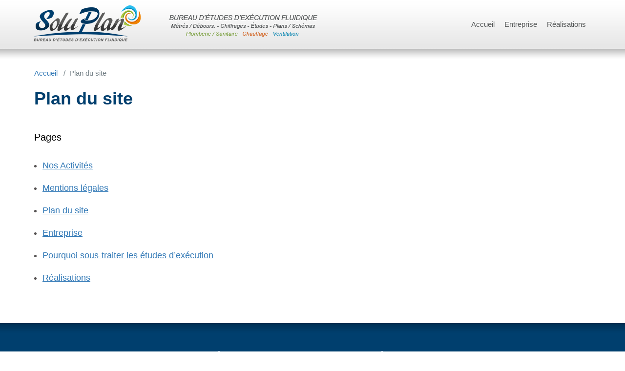

--- FILE ---
content_type: text/html; charset=UTF-8
request_url: https://soluplan.bzh/plan-du-site/
body_size: 6393
content:
<!DOCTYPE html>
<html lang="fr-FR">
<head>	
	<meta charset="UTF-8">
    <meta name="viewport" content="width=device-width, initial-scale=1">
    <meta http-equiv="x-ua-compatible" content="ie=edge">
	
	
<meta name='robots' content='index, follow, max-image-preview:large, max-snippet:-1, max-video-preview:-1' />

	<!-- This site is optimized with the Yoast SEO plugin v20.3 - https://yoast.com/wordpress/plugins/seo/ -->
	<title>Plan du site - SoluPlan</title>
	<link rel="canonical" href="https://soluplan.bzh/plan-du-site/" />
	<meta property="og:locale" content="fr_FR" />
	<meta property="og:type" content="article" />
	<meta property="og:title" content="Plan du site - SoluPlan" />
	<meta property="og:description" content="Plan du site" />
	<meta property="og:url" content="https://soluplan.bzh/plan-du-site/" />
	<meta property="og:site_name" content="SoluPlan" />
	<meta property="article:modified_time" content="2022-05-02T09:42:14+00:00" />
	<meta name="twitter:card" content="summary_large_image" />
	<script type="application/ld+json" class="yoast-schema-graph">{"@context":"https://schema.org","@graph":[{"@type":"WebPage","@id":"https://soluplan.bzh/plan-du-site/","url":"https://soluplan.bzh/plan-du-site/","name":"Plan du site - SoluPlan","isPartOf":{"@id":"https://soluplan.bzh/#website"},"datePublished":"2018-04-11T14:41:00+00:00","dateModified":"2022-05-02T09:42:14+00:00","breadcrumb":{"@id":"https://soluplan.bzh/plan-du-site/#breadcrumb"},"inLanguage":"fr-FR","potentialAction":[{"@type":"ReadAction","target":["https://soluplan.bzh/plan-du-site/"]}]},{"@type":"BreadcrumbList","@id":"https://soluplan.bzh/plan-du-site/#breadcrumb","itemListElement":[{"@type":"ListItem","position":1,"name":"Accueil","item":"https://soluplan.bzh/"},{"@type":"ListItem","position":2,"name":"Plan du site"}]},{"@type":"WebSite","@id":"https://soluplan.bzh/#website","url":"https://soluplan.bzh/","name":"SoluPlan","description":"Bureau d&#039;études d&#039;exécution fluidique","publisher":{"@id":"https://soluplan.bzh/#organization"},"potentialAction":[{"@type":"SearchAction","target":{"@type":"EntryPoint","urlTemplate":"https://soluplan.bzh/?s={search_term_string}"},"query-input":"required name=search_term_string"}],"inLanguage":"fr-FR"},{"@type":"Organization","@id":"https://soluplan.bzh/#organization","name":"SoluPlan","url":"https://soluplan.bzh/","logo":{"@type":"ImageObject","inLanguage":"fr-FR","@id":"https://soluplan.bzh/#/schema/logo/image/","url":"https://soluplan.bzh/wp-content/uploads/2018/05/logo-rvb.jpg","contentUrl":"https://soluplan.bzh/wp-content/uploads/2018/05/logo-rvb.jpg","width":2870,"height":982,"caption":"SoluPlan"},"image":{"@id":"https://soluplan.bzh/#/schema/logo/image/"}}]}</script>
	<!-- / Yoast SEO plugin. -->


<link rel='dns-prefetch' href='//fonts.googleapis.com' />
<link rel="alternate" type="application/rss+xml" title="SoluPlan &raquo; Flux" href="https://soluplan.bzh/feed/" />
<link rel="alternate" type="application/rss+xml" title="SoluPlan &raquo; Flux des commentaires" href="https://soluplan.bzh/comments/feed/" />
<script type="text/javascript">
window._wpemojiSettings = {"baseUrl":"https:\/\/s.w.org\/images\/core\/emoji\/14.0.0\/72x72\/","ext":".png","svgUrl":"https:\/\/s.w.org\/images\/core\/emoji\/14.0.0\/svg\/","svgExt":".svg","source":{"concatemoji":"https:\/\/soluplan.bzh\/wp-includes\/js\/wp-emoji-release.min.js?ver=6.1.9"}};
/*! This file is auto-generated */
!function(e,a,t){var n,r,o,i=a.createElement("canvas"),p=i.getContext&&i.getContext("2d");function s(e,t){var a=String.fromCharCode,e=(p.clearRect(0,0,i.width,i.height),p.fillText(a.apply(this,e),0,0),i.toDataURL());return p.clearRect(0,0,i.width,i.height),p.fillText(a.apply(this,t),0,0),e===i.toDataURL()}function c(e){var t=a.createElement("script");t.src=e,t.defer=t.type="text/javascript",a.getElementsByTagName("head")[0].appendChild(t)}for(o=Array("flag","emoji"),t.supports={everything:!0,everythingExceptFlag:!0},r=0;r<o.length;r++)t.supports[o[r]]=function(e){if(p&&p.fillText)switch(p.textBaseline="top",p.font="600 32px Arial",e){case"flag":return s([127987,65039,8205,9895,65039],[127987,65039,8203,9895,65039])?!1:!s([55356,56826,55356,56819],[55356,56826,8203,55356,56819])&&!s([55356,57332,56128,56423,56128,56418,56128,56421,56128,56430,56128,56423,56128,56447],[55356,57332,8203,56128,56423,8203,56128,56418,8203,56128,56421,8203,56128,56430,8203,56128,56423,8203,56128,56447]);case"emoji":return!s([129777,127995,8205,129778,127999],[129777,127995,8203,129778,127999])}return!1}(o[r]),t.supports.everything=t.supports.everything&&t.supports[o[r]],"flag"!==o[r]&&(t.supports.everythingExceptFlag=t.supports.everythingExceptFlag&&t.supports[o[r]]);t.supports.everythingExceptFlag=t.supports.everythingExceptFlag&&!t.supports.flag,t.DOMReady=!1,t.readyCallback=function(){t.DOMReady=!0},t.supports.everything||(n=function(){t.readyCallback()},a.addEventListener?(a.addEventListener("DOMContentLoaded",n,!1),e.addEventListener("load",n,!1)):(e.attachEvent("onload",n),a.attachEvent("onreadystatechange",function(){"complete"===a.readyState&&t.readyCallback()})),(e=t.source||{}).concatemoji?c(e.concatemoji):e.wpemoji&&e.twemoji&&(c(e.twemoji),c(e.wpemoji)))}(window,document,window._wpemojiSettings);
</script>
<style type="text/css">
img.wp-smiley,
img.emoji {
	display: inline !important;
	border: none !important;
	box-shadow: none !important;
	height: 1em !important;
	width: 1em !important;
	margin: 0 0.07em !important;
	vertical-align: -0.1em !important;
	background: none !important;
	padding: 0 !important;
}
</style>
	<link rel='stylesheet' id='wp-block-library-css' href='https://soluplan.bzh/wp-includes/css/dist/block-library/style.min.css?ver=6.1.9' type='text/css' media='all' />
<link rel='stylesheet' id='classic-theme-styles-css' href='https://soluplan.bzh/wp-includes/css/classic-themes.min.css?ver=1' type='text/css' media='all' />
<style id='global-styles-inline-css' type='text/css'>
body{--wp--preset--color--black: #000000;--wp--preset--color--cyan-bluish-gray: #abb8c3;--wp--preset--color--white: #ffffff;--wp--preset--color--pale-pink: #f78da7;--wp--preset--color--vivid-red: #cf2e2e;--wp--preset--color--luminous-vivid-orange: #ff6900;--wp--preset--color--luminous-vivid-amber: #fcb900;--wp--preset--color--light-green-cyan: #7bdcb5;--wp--preset--color--vivid-green-cyan: #00d084;--wp--preset--color--pale-cyan-blue: #8ed1fc;--wp--preset--color--vivid-cyan-blue: #0693e3;--wp--preset--color--vivid-purple: #9b51e0;--wp--preset--gradient--vivid-cyan-blue-to-vivid-purple: linear-gradient(135deg,rgba(6,147,227,1) 0%,rgb(155,81,224) 100%);--wp--preset--gradient--light-green-cyan-to-vivid-green-cyan: linear-gradient(135deg,rgb(122,220,180) 0%,rgb(0,208,130) 100%);--wp--preset--gradient--luminous-vivid-amber-to-luminous-vivid-orange: linear-gradient(135deg,rgba(252,185,0,1) 0%,rgba(255,105,0,1) 100%);--wp--preset--gradient--luminous-vivid-orange-to-vivid-red: linear-gradient(135deg,rgba(255,105,0,1) 0%,rgb(207,46,46) 100%);--wp--preset--gradient--very-light-gray-to-cyan-bluish-gray: linear-gradient(135deg,rgb(238,238,238) 0%,rgb(169,184,195) 100%);--wp--preset--gradient--cool-to-warm-spectrum: linear-gradient(135deg,rgb(74,234,220) 0%,rgb(151,120,209) 20%,rgb(207,42,186) 40%,rgb(238,44,130) 60%,rgb(251,105,98) 80%,rgb(254,248,76) 100%);--wp--preset--gradient--blush-light-purple: linear-gradient(135deg,rgb(255,206,236) 0%,rgb(152,150,240) 100%);--wp--preset--gradient--blush-bordeaux: linear-gradient(135deg,rgb(254,205,165) 0%,rgb(254,45,45) 50%,rgb(107,0,62) 100%);--wp--preset--gradient--luminous-dusk: linear-gradient(135deg,rgb(255,203,112) 0%,rgb(199,81,192) 50%,rgb(65,88,208) 100%);--wp--preset--gradient--pale-ocean: linear-gradient(135deg,rgb(255,245,203) 0%,rgb(182,227,212) 50%,rgb(51,167,181) 100%);--wp--preset--gradient--electric-grass: linear-gradient(135deg,rgb(202,248,128) 0%,rgb(113,206,126) 100%);--wp--preset--gradient--midnight: linear-gradient(135deg,rgb(2,3,129) 0%,rgb(40,116,252) 100%);--wp--preset--duotone--dark-grayscale: url('#wp-duotone-dark-grayscale');--wp--preset--duotone--grayscale: url('#wp-duotone-grayscale');--wp--preset--duotone--purple-yellow: url('#wp-duotone-purple-yellow');--wp--preset--duotone--blue-red: url('#wp-duotone-blue-red');--wp--preset--duotone--midnight: url('#wp-duotone-midnight');--wp--preset--duotone--magenta-yellow: url('#wp-duotone-magenta-yellow');--wp--preset--duotone--purple-green: url('#wp-duotone-purple-green');--wp--preset--duotone--blue-orange: url('#wp-duotone-blue-orange');--wp--preset--font-size--small: 13px;--wp--preset--font-size--medium: 20px;--wp--preset--font-size--large: 36px;--wp--preset--font-size--x-large: 42px;--wp--preset--spacing--20: 0.44rem;--wp--preset--spacing--30: 0.67rem;--wp--preset--spacing--40: 1rem;--wp--preset--spacing--50: 1.5rem;--wp--preset--spacing--60: 2.25rem;--wp--preset--spacing--70: 3.38rem;--wp--preset--spacing--80: 5.06rem;}:where(.is-layout-flex){gap: 0.5em;}body .is-layout-flow > .alignleft{float: left;margin-inline-start: 0;margin-inline-end: 2em;}body .is-layout-flow > .alignright{float: right;margin-inline-start: 2em;margin-inline-end: 0;}body .is-layout-flow > .aligncenter{margin-left: auto !important;margin-right: auto !important;}body .is-layout-constrained > .alignleft{float: left;margin-inline-start: 0;margin-inline-end: 2em;}body .is-layout-constrained > .alignright{float: right;margin-inline-start: 2em;margin-inline-end: 0;}body .is-layout-constrained > .aligncenter{margin-left: auto !important;margin-right: auto !important;}body .is-layout-constrained > :where(:not(.alignleft):not(.alignright):not(.alignfull)){max-width: var(--wp--style--global--content-size);margin-left: auto !important;margin-right: auto !important;}body .is-layout-constrained > .alignwide{max-width: var(--wp--style--global--wide-size);}body .is-layout-flex{display: flex;}body .is-layout-flex{flex-wrap: wrap;align-items: center;}body .is-layout-flex > *{margin: 0;}:where(.wp-block-columns.is-layout-flex){gap: 2em;}.has-black-color{color: var(--wp--preset--color--black) !important;}.has-cyan-bluish-gray-color{color: var(--wp--preset--color--cyan-bluish-gray) !important;}.has-white-color{color: var(--wp--preset--color--white) !important;}.has-pale-pink-color{color: var(--wp--preset--color--pale-pink) !important;}.has-vivid-red-color{color: var(--wp--preset--color--vivid-red) !important;}.has-luminous-vivid-orange-color{color: var(--wp--preset--color--luminous-vivid-orange) !important;}.has-luminous-vivid-amber-color{color: var(--wp--preset--color--luminous-vivid-amber) !important;}.has-light-green-cyan-color{color: var(--wp--preset--color--light-green-cyan) !important;}.has-vivid-green-cyan-color{color: var(--wp--preset--color--vivid-green-cyan) !important;}.has-pale-cyan-blue-color{color: var(--wp--preset--color--pale-cyan-blue) !important;}.has-vivid-cyan-blue-color{color: var(--wp--preset--color--vivid-cyan-blue) !important;}.has-vivid-purple-color{color: var(--wp--preset--color--vivid-purple) !important;}.has-black-background-color{background-color: var(--wp--preset--color--black) !important;}.has-cyan-bluish-gray-background-color{background-color: var(--wp--preset--color--cyan-bluish-gray) !important;}.has-white-background-color{background-color: var(--wp--preset--color--white) !important;}.has-pale-pink-background-color{background-color: var(--wp--preset--color--pale-pink) !important;}.has-vivid-red-background-color{background-color: var(--wp--preset--color--vivid-red) !important;}.has-luminous-vivid-orange-background-color{background-color: var(--wp--preset--color--luminous-vivid-orange) !important;}.has-luminous-vivid-amber-background-color{background-color: var(--wp--preset--color--luminous-vivid-amber) !important;}.has-light-green-cyan-background-color{background-color: var(--wp--preset--color--light-green-cyan) !important;}.has-vivid-green-cyan-background-color{background-color: var(--wp--preset--color--vivid-green-cyan) !important;}.has-pale-cyan-blue-background-color{background-color: var(--wp--preset--color--pale-cyan-blue) !important;}.has-vivid-cyan-blue-background-color{background-color: var(--wp--preset--color--vivid-cyan-blue) !important;}.has-vivid-purple-background-color{background-color: var(--wp--preset--color--vivid-purple) !important;}.has-black-border-color{border-color: var(--wp--preset--color--black) !important;}.has-cyan-bluish-gray-border-color{border-color: var(--wp--preset--color--cyan-bluish-gray) !important;}.has-white-border-color{border-color: var(--wp--preset--color--white) !important;}.has-pale-pink-border-color{border-color: var(--wp--preset--color--pale-pink) !important;}.has-vivid-red-border-color{border-color: var(--wp--preset--color--vivid-red) !important;}.has-luminous-vivid-orange-border-color{border-color: var(--wp--preset--color--luminous-vivid-orange) !important;}.has-luminous-vivid-amber-border-color{border-color: var(--wp--preset--color--luminous-vivid-amber) !important;}.has-light-green-cyan-border-color{border-color: var(--wp--preset--color--light-green-cyan) !important;}.has-vivid-green-cyan-border-color{border-color: var(--wp--preset--color--vivid-green-cyan) !important;}.has-pale-cyan-blue-border-color{border-color: var(--wp--preset--color--pale-cyan-blue) !important;}.has-vivid-cyan-blue-border-color{border-color: var(--wp--preset--color--vivid-cyan-blue) !important;}.has-vivid-purple-border-color{border-color: var(--wp--preset--color--vivid-purple) !important;}.has-vivid-cyan-blue-to-vivid-purple-gradient-background{background: var(--wp--preset--gradient--vivid-cyan-blue-to-vivid-purple) !important;}.has-light-green-cyan-to-vivid-green-cyan-gradient-background{background: var(--wp--preset--gradient--light-green-cyan-to-vivid-green-cyan) !important;}.has-luminous-vivid-amber-to-luminous-vivid-orange-gradient-background{background: var(--wp--preset--gradient--luminous-vivid-amber-to-luminous-vivid-orange) !important;}.has-luminous-vivid-orange-to-vivid-red-gradient-background{background: var(--wp--preset--gradient--luminous-vivid-orange-to-vivid-red) !important;}.has-very-light-gray-to-cyan-bluish-gray-gradient-background{background: var(--wp--preset--gradient--very-light-gray-to-cyan-bluish-gray) !important;}.has-cool-to-warm-spectrum-gradient-background{background: var(--wp--preset--gradient--cool-to-warm-spectrum) !important;}.has-blush-light-purple-gradient-background{background: var(--wp--preset--gradient--blush-light-purple) !important;}.has-blush-bordeaux-gradient-background{background: var(--wp--preset--gradient--blush-bordeaux) !important;}.has-luminous-dusk-gradient-background{background: var(--wp--preset--gradient--luminous-dusk) !important;}.has-pale-ocean-gradient-background{background: var(--wp--preset--gradient--pale-ocean) !important;}.has-electric-grass-gradient-background{background: var(--wp--preset--gradient--electric-grass) !important;}.has-midnight-gradient-background{background: var(--wp--preset--gradient--midnight) !important;}.has-small-font-size{font-size: var(--wp--preset--font-size--small) !important;}.has-medium-font-size{font-size: var(--wp--preset--font-size--medium) !important;}.has-large-font-size{font-size: var(--wp--preset--font-size--large) !important;}.has-x-large-font-size{font-size: var(--wp--preset--font-size--x-large) !important;}
.wp-block-navigation a:where(:not(.wp-element-button)){color: inherit;}
:where(.wp-block-columns.is-layout-flex){gap: 2em;}
.wp-block-pullquote{font-size: 1.5em;line-height: 1.6;}
</style>
<link rel='stylesheet' id='contact-form-7-css' href='https://soluplan.bzh/wp-content/plugins/contact-form-7/includes/css/styles.css?ver=5.7.4' type='text/css' media='all' />
<link rel='stylesheet' id='busiprof-style-css' href='https://soluplan.bzh/wp-content/themes/busiprof/style.css?ver=6.1.9' type='text/css' media='all' />
<link rel='stylesheet' id='child-style-css' href='https://soluplan.bzh/wp-content/themes/busiprof-child/style.css?ver=1.0.0' type='text/css' media='all' />
<link rel='stylesheet' id='busiprof-fonts-css' href='//fonts.googleapis.com/css?family=Droid+Sans%3A400%2C700%2C800%7CMontserrat%3A300%2C300i%2C400%2C400i%2C500%2C500i%2C600%2C600i%2C700%2C700i%2C800%2C800i%2C900%7CRoboto%3A+100%2C300%2C400%2C500%2C700%2C900%7CRaleway+%3A100%2C200%2C300%2C400%2C500%2C600%2C700%2C800%2C900%7CDroid+Serif%3A400%2C700&#038;subset=latin%2Clatin-ext' type='text/css' media='all' />
<link rel='stylesheet' id='style-css' href='https://soluplan.bzh/wp-content/themes/busiprof/style.css?ver=6.1.9' type='text/css' media='all' />
<style id='style-inline-css' type='text/css'>
.service-box:nth-child(2) .service-icon {
                            color: #4caf50;
				}.service-box:nth-child(3) .service-icon {
                            color: #5ca2df;
				}.service-box:nth-child(4) .service-icon {
                            color: #545757;
				}
</style>
<link rel='stylesheet' id='bootstrap-css-css' href='https://soluplan.bzh/wp-content/themes/busiprof/css/bootstrap.css?ver=6.1.9' type='text/css' media='all' />
<link rel='stylesheet' id='custom-css-css' href='https://soluplan.bzh/wp-content/themes/busiprof/css/custom.css?ver=6.1.9' type='text/css' media='all' />
<link rel='stylesheet' id='flexslider-css-css' href='https://soluplan.bzh/wp-content/themes/busiprof/css/flexslider.css?ver=6.1.9' type='text/css' media='all' />
<link rel='stylesheet' id='busiporf-Droid-css' href='//fonts.googleapis.com/css?family=Droid+Sans%3A400%2C700&#038;ver=6.1.9' type='text/css' media='all' />
<link rel='stylesheet' id='busiporf-Montserrat-css' href='//fonts.googleapis.com/css?family=Montserrat%3A400%2C700&#038;ver=6.1.9' type='text/css' media='all' />
<link rel='stylesheet' id='busiporf-Droid-serif-css' href='//fonts.googleapis.com/css?family=Droid+Serif%3A400%2C400italic%2C700%2C700italic&#038;ver=6.1.9' type='text/css' media='all' />
<link rel='stylesheet' id='font-awesome-css-css' href='https://soluplan.bzh/wp-content/themes/busiprof/css/font-awesome/css/font-awesome.min.css?ver=6.1.9' type='text/css' media='all' />
<!--n2css--><script type='text/javascript' id='jquery-core-js-extra'>
/* <![CDATA[ */
var SDT_DATA = {"ajaxurl":"https:\/\/soluplan.bzh\/wp-admin\/admin-ajax.php","siteUrl":"https:\/\/soluplan.bzh\/","pluginsUrl":"https:\/\/soluplan.bzh\/wp-content\/plugins","isAdmin":""};
/* ]]> */
</script>
<script type='text/javascript' src='https://soluplan.bzh/wp-includes/js/jquery/jquery.min.js?ver=3.6.1' id='jquery-core-js'></script>
<script type='text/javascript' src='https://soluplan.bzh/wp-includes/js/jquery/jquery-migrate.min.js?ver=3.3.2' id='jquery-migrate-js'></script>
<script type='text/javascript' src='https://soluplan.bzh/wp-content/themes/busiprof/js/bootstrap.min.js?ver=6.1.9' id='busiporf-bootstrap-js-js'></script>
<script type='text/javascript' src='https://soluplan.bzh/wp-content/themes/busiprof/js/custom.js?ver=6.1.9' id='busiporf-custom-js-js'></script>
<link rel="https://api.w.org/" href="https://soluplan.bzh/wp-json/" /><link rel="alternate" type="application/json" href="https://soluplan.bzh/wp-json/wp/v2/pages/99" /><link rel="EditURI" type="application/rsd+xml" title="RSD" href="https://soluplan.bzh/xmlrpc.php?rsd" />
<link rel="wlwmanifest" type="application/wlwmanifest+xml" href="https://soluplan.bzh/wp-includes/wlwmanifest.xml" />
<meta name="generator" content="WordPress 6.1.9" />
<link rel='shortlink' href='https://soluplan.bzh/?p=99' />
<link rel="alternate" type="application/json+oembed" href="https://soluplan.bzh/wp-json/oembed/1.0/embed?url=https%3A%2F%2Fsoluplan.bzh%2Fplan-du-site%2F" />
<link rel="alternate" type="text/xml+oembed" href="https://soluplan.bzh/wp-json/oembed/1.0/embed?url=https%3A%2F%2Fsoluplan.bzh%2Fplan-du-site%2F&#038;format=xml" />
<link rel="icon" href="https://soluplan.bzh/wp-content/uploads/2018/04/cropped-icone-32x32.png" sizes="32x32" />
<link rel="icon" href="https://soluplan.bzh/wp-content/uploads/2018/04/cropped-icone-192x192.png" sizes="192x192" />
<link rel="apple-touch-icon" href="https://soluplan.bzh/wp-content/uploads/2018/04/cropped-icone-180x180.png" />
<meta name="msapplication-TileImage" content="https://soluplan.bzh/wp-content/uploads/2018/04/cropped-icone-270x270.png" />
		<style type="text/css" id="wp-custom-css">
			.page-content table img{
	box-shadow:none;
	border:none;
	padding:0;
	background:none;
	margin:0 auto;
}

.wp-block-table table{
	border-color:#d7d7d7 !important;
}

table, table th, table td{
	border-color:#d7d7d7 !important;
}
.page-content h4{
	color:#5ca2df !important;
}		</style>
			
</head>
<body class="page-template-default page page-id-99">

<!-- Navbar -->	
<nav class="navbar navbar-default">
	<div class="container">
		<!-- Brand and toggle get grouped for better mobile display -->
		<div class="navbar-header">
			<a class="navbar-brand" href="https://soluplan.bzh/" class="brand">
								<img alt="SoluPlan" src="https://soluplan.bzh/wp-content/uploads/2018/04/img-logo.png" 
				alt="SoluPlan"
				class="logo_imgae" style="width:222px; height:100px;">
							</a>
			<button type="button" class="navbar-toggle collapsed" data-toggle="collapse" data-target="#bs-example-navbar-collapse-1">
				<span class="sr-only">Toggle navigation</span>
				<span class="icon-bar"></span>
				<span class="icon-bar"></span>
				<span class="icon-bar"></span>
			</button>
		</div>

		<!-- Collect the nav links, forms, and other content for toggling -->
		<div class="collapse navbar-collapse" id="bs-example-navbar-collapse-1">
			<ul id="menu-menu-principal" class="nav navbar-nav navbar-right"><li id="menu-item-11" class="menu-item menu-item-type-custom menu-item-object-custom menu-item-home menu-item-11"><a href="https://soluplan.bzh/">Accueil</a></li>
<li id="menu-item-107" class="menu-item menu-item-type-post_type menu-item-object-page menu-item-107"><a href="https://soluplan.bzh/entreprise/">Entreprise</a></li>
<li id="menu-item-503" class="menu-item menu-item-type-post_type menu-item-object-page menu-item-503"><a href="https://soluplan.bzh/nos-realisations/">Réalisations</a></li>
</ul>			
		</div>
	</div>
</nav>
<!-- Page Title -->
<section class="page-header">
	<div class="container">
		<div class="row">
			<div class="col-md-12">
				<ul class="page-breadcrumb">
					<li><a href="https://soluplan.bzh">Accueil</a> &nbsp &#47; &nbsp<li class="active">Plan du site</li></li>				</ul>
			</div>
		</div>
	</div>	
</section>
<!-- End of Page Title -->
<div class="clearfix"></div><!-- Blog & Sidebar Section -->
<section>		
	<div class="container">
		<div class="row">
			
			<!--Blog Detail-->
			<div class="col-md-12">				<div class="page-content">
						<h1>Plan du site</h1>
<div id="wp-realtime-sitemap-pages"><h3>Pages</h3><ul><li class="page_item page-item-2"><a href="https://soluplan.bzh/nos-activites/">Nos Activités</a></li>
<li class="page_item page-item-86"><a href="https://soluplan.bzh/mentions-legales/">Mentions légales</a></li>
<li class="page_item page-item-99 current_page_item"><a href="https://soluplan.bzh/plan-du-site/" aria-current="page">Plan du site</a></li>
<li class="page_item page-item-105"><a href="https://soluplan.bzh/entreprise/">Entreprise</a></li>
<li class="page_item page-item-223"><a href="https://soluplan.bzh/pourquoi-sous-traiter-les-etudes-dexecution/">Pourquoi sous-traiter les études d’exécution</a></li>
<li class="page_item page-item-416"><a href="https://soluplan.bzh/nos-realisations/">Réalisations</a></li>
</ul></div>
										</div>
				</div>
				<!--/End of Blog Detail-->

						</div>
	</div>
</section>
<!-- End of Blog & Sidebar Section -->
 
<div class="clearfix"></div>
<!-- Footer Section -->
<div class="footer">
<footer class="footer-sidebar">	
	<!-- Footer Widgets -->	
	<div class="container">		
		<div class="row">		
			<div class="widget_text col-md-3 col-sm-6"><aside class="widget"><h3 class="widget-title">Soluplan</h3><div class="textwidget custom-html-widget"><ul>
	<li><a href="https://soluplan.bzh/entreprise">Entreprise</a></li>
<li><a href="https://soluplan.bzh/nos-realisations">Réalisations</a></li>
	
	<li><a href="https://soluplan.bzh/index.php/mentions-legales">Mentions légales</a></li>
	<li><a href="https://soluplan.bzh/index.php/plan-du-site">Plan du site</a></li>
</ul></div></div><div class="widget_text col-md-3 col-sm-6"><aside class="widget"><h3 class="widget-title">Activités</h3><div class="textwidget custom-html-widget"><ul>
	<li>Études</li>
	<li>Plans</li>
	<li>Réservations, besoins</li>
	<li>Synthèse technique</li>
<li>Schémas</li>
</ul></div></div><div class="widget_text col-md-3 col-sm-6"><aside class="widget"><h3 class="widget-title">Coordonnées</h3><div class="textwidget custom-html-widget"><div class="coordonnees">
	<p class="name">
		SoluPlan
	</p>
	<p>P.A. du Gros Chêne <br/> Pépinière d'entreprise <br/>56460 Sérent
	</p>
</div></div></div><div class="widget_text col-md-3 col-sm-6"><aside class="widget"><h3 class="widget-title">Contact</h3><div class="textwidget custom-html-widget"><div class="contact">
<img src="https://soluplan.bzh/wp-content/uploads/2025/05/contact-footer.png" alt="contact Soluplan"/>
</div></div></div>		</div>
	</div>
	<!-- /End of Footer Widgets -->	
	
	<!-- Copyrights -->	
	<div class="site-info">
		<div class="container">
			<div class="row">
				<div class="col-md-12">
								<p>Copyright SoluPlan 2020-2025  - Réalisation par <a href="http://www.elodiealeton.com" target="_blank">www.elodiealeton.com</a>.</p> 								</div>
			</div>
		</div>
	</div>
	<!-- Copyrights -->	
	
</footer>
</div>
<!-- /End of Footer Section -->

<!--Scroll To Top--> 
<a href="#" class="scrollup"><i class="fa fa-chevron-up"></i></a>
<!--/End of Scroll To Top--> 	
<script type='text/javascript' src='https://soluplan.bzh/wp-content/plugins/data-tables-generator-by-supsystic/app/assets/js/dtgsnonce.js?ver=0.01' id='dtgs_nonce_frontend-js'></script>
<script type='text/javascript' id='dtgs_nonce_frontend-js-after'>
var DTGS_NONCE_FRONTEND = "e26e043db7"
</script>
<script type='text/javascript' src='https://soluplan.bzh/wp-content/plugins/contact-form-7/includes/swv/js/index.js?ver=5.7.4' id='swv-js'></script>
<script type='text/javascript' id='contact-form-7-js-extra'>
/* <![CDATA[ */
var wpcf7 = {"api":{"root":"https:\/\/soluplan.bzh\/wp-json\/","namespace":"contact-form-7\/v1"}};
/* ]]> */
</script>
<script type='text/javascript' src='https://soluplan.bzh/wp-content/plugins/contact-form-7/includes/js/index.js?ver=5.7.4' id='contact-form-7-js'></script>
<script type='text/javascript' src='https://soluplan.bzh/wp-includes/js/comment-reply.min.js?ver=6.1.9' id='comment-reply-js'></script>
</body>
</html>

--- FILE ---
content_type: text/css
request_url: https://soluplan.bzh/wp-content/themes/busiprof-child/style.css?ver=1.0.0
body_size: 2793
content:
/*
 Theme Name:   Busiprof Child
 Description:  Busiprof Child Theme
 Author:       Elodie Aleton
 Author URI:   http://soluplan.bzh
 Template:     busiprof
 Version:      1.0.0
 License:      GNU General Public License v2 or later
 License URI:  http://www.gnu.org/licenses/gpl-2.0.html
 Tags:         light, dark, two-columns, right-sidebar, responsive-layout, accessibility-ready
 Text Domain:  busiprof-child
*/

/* =Theme customization starts here
-------------------------------------------------------------- */
body, p, a, a:active, a:focus, a:hover, a:visited, .page-breadcrumb{
	font-family: arial, helvetica, sans-serif !important;
}
body{

	color:#545757 !important;

}

/*MENU*/

.navbar-default, .navbar-default .navbar-right, .navbar-default .menu-item{
	height: 100px;
}
.navbar-default .navbar-brand{
	padding:0;
}

.navbar-default .container{
	background:transparent url(images/logo-header.png) no-repeat 0 0;

}
.navbar{
	border-bottom: 0px !important;
	background: transparent url(images/fd-menu.jpg) repeat-x  0 0 !important;
	box-shadow: none !important;
}
.navbar .navbar-nav > .open > a, .navbar .navbar-nav > .open > a:hover, .navbar .navbar-nav > .open > a:focus, .navbar .navbar-nav > li > a:hover, .navbar .navbar-nav > li > a:focus, .navbar-default .navbar-nav > li > a:before, .navbar-default .navbar-nav > .active > a, .navbar-default .navbar-nav > .active > a:hover, .navbar-default .navbar-nav > .active > a:focus, .navbar .navbar-nav > .active > a, .navbar .navbar-nav > .active > a:hover, .navbar .navbar-nav > .active > a:focus{
	background-color:inherit !important;
}
.navbar-default .navbar-nav > li > a{
	padding:40px 14px !important;
	color:#545757 !important;
	font-weight: inherit !important;
}
.navbar-default .navbar-nav > .active > a{
	color: #0086b4 !important;
	text-decoration: underline;
	background-color: inherit !important;
}
.navbar .navbar-nav > .open > a:hover, .navbar .navbar-nav > .open > a:focus, .navbar .navbar-nav > li > a:hover, .navbar .navbar-nav > li > a:focus{
	color: #0086b4 !important;
}



/*SLIDER*/
.master-slider .ms-view .ms-basic-view{
	background: transparent url(images/degrade-slider.png) repeat-x 0 0 !important;
}
.n2-ss-align n2-ss-slider-align-visible{
	width: 100% !important;
}

/*SERVICES*/
.service{
	padding:20px 0 0 0;
}

.service .col-md-3:nth-child(4n+1){ clear:inherit !important;}
.service .col-md-3:nth-child(5n+1){ clear:left; }

#section{
	padding: 0 !important;
}
.service .entry-header{
	margin: 0 !important;
}
.service .entry-title{
	color:#000;
	font-size:16px !important;
	font-weight:bold !important;
	font-style: inherit !important;
	padding: 30px 0 15px 0 !important;
	margin: 0 !important;
}
.service .entry-content{
	color:#545757 !important;
	font-size: 16px !important;
	font-weight:inherit !important;
}
.service .entry-content p{
	line-height:20px !important;
	color:#545757 !important;
}
.service .post, .service .post:hover, .service .post:focus{
	background-color: #f7f7f7 !important;
	border:none !important;
	box-shadow: 0px 0px 5px rgba(0, 0, 0, 0.15), 0px 0px 12px rgba(0, 0, 0, 0.15) inset !important;
	padding: 23px 0 !important;
}

.service-box .services_cols_mn_icon{
	margin: 0 auto !important;
}


/*PAGE ACCUEIL*/

.Presentation{
	background: transparent url(images/fd-toppage.png) repeat-x 0 0 !important;
	padding-top:40px;
}

.Presentation .container p, .Presentation .container p{
	font-size:18px !important;
	line-height:34px !important;
	margin-bottom:20px !important;
	text-align: justify;
}

.img-etapes-chantier{
	margin: 20px 0;
	display:block;
}
.activites .container p,  .activites .container li{
	font-size: 18px !important;
	line-height: 34px !important;
}

.activites .service p{
	font-size: 14px !important;
	line-height: 20px !important;
}
.activites .container li{
	color:#575454 !important;
}


/*PAGE*/
.page-header{
	background: transparent url(images/fd-page.png) repeat-x 0 0 !important;
	border-bottom: none !important;
	border-top:none !important;
	padding:18px 0 0 0 !important;
}
h1, .h1, h2, .h2, h3, .h3, h4, .h4, h5, .h5, h6, .h6{
	font-family: Arial, Helvetica, sans-serif !important;
	font-weight: inherit !important;
}
h1{
	color:#003f6e !important;
	font-size:36px !important;
	font-weight: bold !important;
}
h2{
	color:#000 !important;
	font-size: 28px !important;

}
h3{
	font-size:20px !important;
	color:#000 !important;

}
h4{
	font-size:20px !important;
	font-style: italic;
	color:#000 !important;

}
h2, h3, h4{
	padding-top: 24px;
}
p{
	color: #575454 !important;
}
.page-breadcrumb{
	text-align:left !important;
	font-size: 9px !important;
	padding:20px 0 !important;
}
.scrollup{
	background-color: #003f6e !important;
}
.page-content a, .page-content a:active, .page-content a:visited, .page-content a:hover, .page-content a:focus, .container p a, .container p a:active, .container p a:visited, .container p a:hover, .container p a:focus{
	text-decoration: underline;
}
.page-content a:hover, .page-content a:focus, .container p a:hover, .container p a:focus{
	color: #0086b4 !important;
}
.page-title{
	display:none;
}

.page-content{
	padding:0 !important;

}

.page-content p, .entry-content, .page-content ul li, .page-content ol li{
	font-size:18px !important;
	line-height: 34px !important;
	color:#575454 !important;
}
.page-content p{
	text-align: justify !important;
}
.page-content img{
	box-shadow: 1px 1px 10px #ccc;
	border:none !important;
	padding:5px;
	background:#fff;
}
img.alignleft, .wp-caption.alignleft{
	margin-right:20px !important;
}
img.alignright, .wp-caption.alignright{
	margin-left:20px !important;
}




/*GALERIE IMAGE*/
.ngg-template-caption .ngg-gallery-thumbnail{
	margin:9px !important;
}
.ngg-gallery-thumbnail{
	box-shadow: 1px 1px 10px #ccc;
	border:none !important;
	padding:2px;
}


/*TABLEAU PAGE*/

.supsystic-tables-wrap table{
	text-align: center !important;
}
table.dataTable.no-footer thead{
	background:#e4e8ea !important;
	font-weight:bold;
}
table.dataTable thead th, table.dataTable thead td{
	border-bottom: none !important;
	text-align:center !important;
}

table.dataTable tbody tr{
	background-color: inherit !important;
}

table.dataTable.no-footer{
	border:none !important;
}


/*PAGE CONTACT*/
.page-content .contact{
	padding-top:20px;
}
.contact .container{
	padding-left: 0 !important;
}

label {
	font-weight: inherit !important;
	font-size:18px !important;
	margin-bottom: 0 !important;
}


input[type="submit"], .more-link{
	background-color: #003f6e !important;
}
.objetmessage label{
	width:100% !important;

}

/*MESSAGE ERREUR*/
span.wpcf7-not-valid-tip{
	font-style: italic !important;
	font-size:12px !important;
}
div.wpcf7-validation-errors, div.wpcf7-acceptance-missing{
	border:2px solid #ff0000 !important;
}
.wpcf7-not-valid{
	border : 1px solid #f6a2a2 !important;
	background-color: #fee9e9;
}


/*FOOTER*/

.footer{
	background: transparent url(images/fd-baspage.png) repeat-x 0 0 !important;
	padding:60px 0 0 0;
}


.footer-sidebar{
	background:#003f6e url(images/fd-footer.png) repeat-x 0 0 !important;
	/*padding: 55px 0 0 0 !important;
	margin-top:48px !important;*/
}
.footer-sidebar .widget{
	padding-bottom:24px !important;
}
.footer-sidebar .widget .widget-title{
	color:#94bad7 !important;
	font-size:25px !important;
	font-weight: bold !important;
	margin:0 0 30px 0 !important;
}
.footer-sidebar ul li, .footer-sidebar ol li, .footer-sidebar ul li a{
	color:#5c8db2 !important;
	font-size:16px !important;
	list-style-type: disc;
}
.footer-sidebar .widget ul li{
	margin-left:15px;
	padding: 0 !important;
}
.footer-sidebar ul li a:hover, .footer-sidebar ul li a:focus{
	color:#76a8cd !important;
}


.footer-sidebar .widget p{
	color:#5c8db2 !important;
	font-size:16px !important;
}
.footer-sidebar .widget .name{
	font-weight: bold;
}
.footer-sidebar .widget p a, .footer-sidebar .widget p a:visited, .footer-sidebar .widget p a:active, .footer-sidebar .widget p a:hover, .footer-sidebar .widget p a:focus{
	font-weight: bold;
	text-decoration: underline !important;
	color:#88bae0 !important;
}
.footer-sidebar .widget p a:hover, .footer-sidebar .widget p a:focus{
	color:#a0cced !important;

}
.footer-sidebar .horaires{
	padding-top:20px;
}

/*COPYRIGHT*/
.site-info{
	min-height:37px !important;
	padding:10px 0 !important;

}
.site-info .container{
	background:none !important;
}
.site-info .container p{
	text-align:center !important;
	font-size:13px !important;
	padding:0 !important;
	color:#545757 !important;
}


/*CITATION*/

blockquote{
	border-left:6px solid #0086b4 !important;
	font-size:18px !important;
	padding: 20px 40px 20px 40px !important;
	line-height: 34px !important;
	margin:30px 0 !important;
}
blockquote::before{
	color:#0086b4 !important;
}
blockquote::after{
	color:#0086b4 !important;
	content: "\f10e";
	font-family: FontAwesome;
    font-size: 22px;
    position: absolute;
    right: 8px;
    bottom: 17px;
}
blockquote a, blockquote a:visited, blockquote a:active, blockquote a:hover, blockquote a:focus{
	text-decoration: underline;
}
.img-desktop{
	display: block;
    width: 100%;
}
.img-mobile{
	display:none !important;
	width: 100%;
}
/*BOOSTRAP*/


@media (min-width: 991px) and (max-width: 1024px) { 
	.navbar { padding: 0 !important; }
	.navbar .nav { padding: 0 !important; }
	.navbar-brand { margin-right: 25px; padding: 5px 0px; }
	.navbar-default .navbar-nav > li > a { font-size: 15px !important; padding: inherit !important; }	
	.dropdown-menu > li > a { font-size: 13px; line-height: 18px; }

}
@media (min-width: 991px) and (max-width: 1200px) {
	.navbar-default .container{ background:transparent url(images/logo-header-tab.png) no-repeat 0 0; }
	.slider{height:350px !important;}
	..n2-section-smartslider{max-height:350px !important;}
	.n2-ss-slider{max-height:350px !important;}
}


@media (min-width: 992px){
	.service .col-md-3 { width: 20% !important; }
	.navbar-brand{ margin-right:0 !important; }
	.navbar-default .navbar-nav > li > a{ padding:40px 10px !important; }

}
@media (max-width: 990px) and (min-width: 768px){
	.navbar-collapse.collapse.in{ z-index:30 !important; position:absolute; top:0px; left:15px;width:100%; background-color:#f7f7f7; box-shadow: 0px 0px 5px rgba(0, 0, 0, 0.15), 0px 0px 12px rgba(0, 0, 0, 0.15) inset !important;}
	.navbar-default, .navbar-default .navbar-right, .navbar-default .menu-item{height:inherit !important;}
	.navbar-default .navbar-nav > li > a{ padding:10px !important;}
	.navbar-default .navbar-collapse, .navbar-default .navbar-form{border:none !important;}
	.navbar .navbar-nav > li{ border-bottom : 1px solid #ddd; }
	.navbar .navbar-nav > li:last-child{border-bottom : none !important;}
	.col-sm-6:nth-child(2n+1){clear:both !important;}
}

@media (max-width: 768px){

	.slider{ display:none; }
	.navbar-default .container{ background:transparent url(images/logo-header-tab.png) no-repeat 0 0; }

	.navbar-collapse.collapse.in{ z-index:30 !important;position:absolute; top:0px; left:15px; width:100%; background-color:#f7f7f7; box-shadow: 0px 0px 5px rgba(0, 0, 0, 0.15), 0px 0px 12px rgba(0, 0, 0, 0.15) inset !important;}
	.navbar-default, .navbar-default .navbar-right, .navbar-default .menu-item{height:inherit !important;}
		.navbar-default .navbar-nav > li > a{ padding:10px !important;}
	.navbar-default .navbar-collapse, .navbar-default .navbar-form{border:none !important;}
	.navbar .navbar-nav > li{ border-bottom : 1px solid #ddd; }
	.navbar .navbar-nav > li:last-child{border-bottom : none !important;}
	.img-desktop{display: none !important;}
    .img-mobile{display:block !important;}

}
@media(max-width: 602px){
	.navbar-default .container{ background:transparent url(images/logo-header-port.png) no-repeat 0 0; }
}





--- FILE ---
content_type: text/css
request_url: https://soluplan.bzh/wp-content/themes/busiprof/css/custom.css?ver=6.1.9
body_size: 4756
content:
/*
* Author: Busiprof Theme
* Created by: Shahid (Scientech IT)
* Framework: Twitter Bootstrap 3.3.6
* Copyright (c) 2016
* Date: 15 Feb, 2016
* http://www.webriti.com
* Name: custom.css
*/


/* Menu Section css---------------------------------------------------------------------------------- */ 
.navbar {
	background-color: #ffffff;
	border: 0px none;
	position: relative;
	min-height: 60px;
	padding: 0px;
	margin-top: 0px;
	margin-bottom: 0px;
	border-radius: 0px;
	border-bottom: 7px solid #5ca2df;
	box-shadow: 4px 4px 3px rgba(0, 0, 0, 0.04);
}
.nav {
    list-style: outside none none;
    margin-bottom: 0;
	padding: 0px;
}
.navbar-inverse .navbar-toggle {
	background: none repeat scroll 0 0 #66d1b9;
    border-color: none;
}
.navbar-toggle { padding: 10px 12px; border-radius: 2px; } 
.navbar-toggle .icon-bar { width: 30px; }
.navbar-inverse {
	background-color: rgba(0, 0, 0, 0.6);
    border-color: none;
    border-style: none;
    border-width: 0px;
    padding: 5px 0;
	border-color: none;
}
.navbar-inverse .navbar-toggle:hover,
.navbar-inverse .navbar-toggle:focus { background-color: #66d1b9; }
.navbar-brand {
	font-family: 'Droid Sans';
    font-size: 30px;
	font-weight: 400;
    height: auto;
    line-height: 40px;
    margin-right: 50px;
	padding: 24px 0px; 	
}
.navbar > .container .navbar-brand { margin-left: 0px; }
.navbar-default .navbar-brand { color: #1b1b1b; } 
.navbar-inverse {
    border-bottom: 0;
	border-top: 0;
	border-right: 0;
	border-left: 0;
	padding: 0;
}
.navbar-wrapper {
	position: absolute;
	right: 0;
	left: 0;
	margin-top: 0px;
	z-index: 20;
}
.navbar .navbar-nav > li {
    margin-right: 0px;
    padding: 0 0 0px 0px;
	border-left: none;
}
.navbar-default .navbar-nav > li > a {	
	font-family: 'montserrat';
	color: #354656;
	font-size: 15px;
	line-height: 20px;
	-webkit-border-radius: 0px;
	-moz-border-radius: 0px;
	border-radius: 0px;
	font-weight: 600;	
	padding: 38px 25px;	
	transition: all 0.3s ease-in-out 0s;
}

.navbar .navbar-nav > .open > a, .navbar .navbar-nav > .open > a:hover, .navbar .navbar-nav > .open > a:focus, 
.navbar .navbar-nav > li > a:hover, .navbar .navbar-nav > li > a:focus, .navbar-default .navbar-nav > li > a:before, 
.navbar-default .navbar-nav > .active > a,  .navbar-default .navbar-nav > .active > a:hover, .navbar-default .navbar-nav > .active > a:focus, 
.navbar .navbar-nav > .active > a, .navbar .navbar-nav > .active > a:hover, .navbar .navbar-nav > .active > a:focus { 
	background-color: #fff; 
}

.navbar .navbar-nav > .active > a, .navbar .navbar-nav > .active > a:hover, .navbar .navbar-nav > .active > a:focus { color: #FFFFFF; }
.navbar .navbar-nav > .open > a, .navbar .navbar-nav > .open > a:hover, .navbar .navbar-nav > .open > a:focus, 
.navbar .navbar-nav > li > a:hover, .navbar .navbar-nav > li > a:focus, .navbar-default .navbar-nav > li > a:before, 
.navbar-default .navbar-nav > .active > a,  
.navbar-default .navbar-nav > .active > a:hover, 
.navbar-default .navbar-nav > .active > a:focus { 
	color: #5ca2df; 
}
.caret { margin-left: 5px; }

/*Dropdown Menus & Submenus Css----------------------------------------------------------*/
.dropdown-menu {
	background-color: #458bc7;
    padding: 0;
	min-width: 250px;
	border-radius: 0px;
	box-shadow: 0;	
}
.dropdown-menu > li { padding: 0; }
.dropdown-menu > li > a {
    font-family: 'Montserrat';
	color: #ffffff;
	font-weight: 500;
    font-size: 15px;
    line-height: 20px;
    padding: 15px 20px;
	border-bottom: 1px solid #559ddb;
	white-space: pre-wrap;
}
.dropdown-menu > li > a:last-chlid {
	border-bottom: 0px;
	border-bottom: 0;
}
.dropdown-menu > li > a:hover,
.dropdown-menu > li > a:focus {
	background-color: #559ddb;
    text-decoration: none;
	color: #ffffff;
}
.dropdown-submenu { position:relative; }
.dropdown-submenu > .dropdown-menu {
    top:0;
    left:100% !important;
    margin-top:0px;
    margin-left:0px;
    -webkit-border-radius:0px 0px 0px 0px;
    -moz-border-radius:0px 0px 0px 0px;
    border-radius:0px 0px 0px 0px;
}
.dropdown-submenu:hover > .dropdown-menu { display:block; }
.dropdown-submenu .pull-left{ float:none; }
.dropdown-submenu.pull-left > .dropdown-menu{
    left:-100%;
    margin-left:10px;
    -webkit-border-radius:0px;
    -moz-border-radius:0px;
    border-radius:0px;
}
.navbar-nav .open .dropdown-menu > li > a, .navbar-nav .open .dropdown-menu .dropdown-header {
    padding: 12px 15px;
	margin: 0;
}
.navbar-right .dropdown-menu {
    left: 0;
    right: 0;
}

@media only screen and (max-width: 767px) and (min-width: 480px)
{
.open:{ }
}

/*Start Toggle Menu Css*/
@media (min-width: 991px) {
  .navbar-toggle { display: none !important; }
}
@media (min-width: 991px) and (max-width: 1024px) { 
	.navbar { padding: 20px 0; }
	.navbar .nav { padding: 9px 0; }
	.navbar-brand { margin-right: 25px; padding: 5px 0px; }
	.navbar-default .navbar-nav > li > a { font-size: 13px; padding: 10px; }	
	.dropdown-menu > li > a { font-size: 13px; line-height: 18px; }
}
@media (min-width: 768px) and (max-width: 990px) {
	.navbar-nav .open .dropdown-menu {
		position: static;
		float: none;
		width: auto;
		margin-top: 0;
		background-color: transparent;
		border: 0;
		-webkit-box-shadow: none;
				box-shadow: none;
	  }	
	.navbar-header { float: none; }
	.navbar-toggle { display: block; }        
	.navbar-collapse.collapse { display: none!important; }
	.navbar-nav { float: none!important; margin: 7.5px 0px 7.5px 0px; }
	.navbar-nav>li { float: none; }
	.navbar-collapse.collapse.in { display: block!important; }
	.collapsing { overflow: hidden!important; }
	.navbar-collapse { border-top: 1px solid #e7e7e7; padding-right: 0px; padding-left: 0px; }
	
	.navbar > .container .navbar-brand { margin-left: 0px; }
	.navbar-brand { margin-right: 25px; padding: 15px 0px; }
	.navbar-toggle { margin: 22px 0px 22px 0px; }
	.navbar-default .navbar-nav > li > a { font-size: 13px; padding: 15px; }
	.dropdown-menu > li > a { font-size: 13px; line-height: 18px; }
	
	.navbar-default .navbar-nav .open .dropdown-menu > li > a { color: #777; }
	.navbar-default .navbar-nav .open .dropdown-menu > li > a:hover,
	.navbar-default .navbar-nav .open .dropdown-menu > li > a:focus {
		color: #333;
		background-color: transparent;
	}
  
}
/*End Toggle Css*/


/*Widget Css-----------------------------------------------Added by Shahid--------------------------------------------------------------------*/
/*Rss Widget*/
.rss-date, .widget_rss cite { display: block; color: #abb6bc; font-size: 13px; line-height: 25px; padding: 5px 0; }
.rsswidget { font-weight: 500; }
.rssSummary { padding: 5px 0 5px; font-weight: 400; line-height: 25px; }
/* Wp Default Core classes ------------------------------------------------------------------------------------------------------------*/
/* Ul and ol lists*/
ul, ol { margin: 0 0 10px; padding: 0 0px 0px 17px; }
li > ul, li > ol, blockquote > ul, blockquote > ol {
    margin-left: 1.3333em;
}
/* Blockquote*/
blockquote { 
	background-color: #f9f9f9;    
	border-left: 6px solid #5ca2df;
	border-right: 1px solid #ebebeb;
	border-top: 1px solid #ebebeb;
	border-bottom: 1px solid #ebebeb;
	border-radius: 3px;
	margin: 0 0 20px; 
	font-size: 15px; 
	line-height: 25px;
	font-weight: 400; 
	letter-spacing: 1px; 
	padding: 20px 15px 20px 32px; 
	position: relative;
}
blockquote::before { content: "\f10d"; color: #5ca2df; font-family: FontAwesome; font-size: 22px; position: absolute; left: 8px; top: 17px; }
blockquote p, blockquote span { font-family: 'Droid Serif'; font-style: italic; font-weight: 400; margin: 0; padding-left: 5px; }
blockquote cite, blockquote small { font-size: 15px; display: block; line-height: 20px; padding-top: 10px; }
blockquote em, blockquote i, blockquote cite { font-style: normal; }
blockquote strong, blockquote b { font-weight: 600; }
/*Address*/
address { font-style: normal; margin: 0 0 20px; line-height: 25px; font-size: 15px; }
address span, address p { display: block; padding: 0 0 10px; }
address span:last-child { padding-bottom: 0; }
address span i { color: #aeb6b9; font-size: 20px; padding: 0 10px 0 0px; }
/*Table*/
table { border-spacing: 0; letter-spacing: 0.5px; margin: 0 0 20px; padding: 0; text-align: left; table-layout: fixed; width: 100%; }
table, table th, table td { font-size: 15px; border: 1px solid #e4e8ea; padding: 5px 10px; }
table th { text-align: left; line-height: 1.9375; }
table td { line-height: 25px; }
tbody a, p a { color: #5ca2df; font-weight: 500; }
/*Definition Lists*/
dl { margin-bottom: 20px; margin-top: 0; font-size: 15px; }
dl dt { font-weight: 600; margin-bottom: 5px; }
dl dd { margin-bottom: 20px; margin-left: 20px; }
dl dd a { color: #5ca2df; }
/*Abriviation, Acronym, Big, Strike, del, em, Ins, cite, q*/
abbr { text-decoration: none; cursor: help; }
tla, acronym { text-decoration: underline; cursor: help; }
acronym { border-bottom: 0 none; }
big { font-size: larger; font-weight: 600; }
s, strike, del { text-decoration: line-through; }
em, cite, q { font-style:italic; }
ins, mark { background-color: #5ca2df; color:#ffffff; text-decoration: none; padding: 0 3px; }
code, kbd, tt, var, samp, pre {
    font-family: Inconsolata, monospace;
    -webkit-hyphens: none;
    -moz-hyphens: none;
    -ms-hyphens: none;
    hyphens: none;
}
/*Additional Important need*/
/*.entry-content .wp-caption { width: 100% !important; }*/ 
.wp-caption .wp-caption-text { margin: 0 0 20px !important; } 
/*Image Alignment*/
.alignleft { display: inline; float: left; }
.alignright { display: inline; float: right; }
.aligncenter { display: block; margin-right: auto; margin-left: auto; }
blockquote.alignleft, .wp-caption.alignleft, img.alignleft { margin: 0.4em 1.6em 1.6em 0; }
blockquote.alignright, .wp-caption.alignright, img.alignright { margin: 0.4em 0 1.6em 1.6em; }
blockquote.aligncenter, .wp-caption.aligncenter, img.aligncenter { clear: both; margin-top: 0.4em; margin-bottom: 1.6em; }
.wp-caption.alignleft, .wp-caption.alignright, .wp-caption.aligncenter { margin-bottom: 1.2em; }
img.alignnone{ display: block; margin: 0 auto; height: auto; }
.alignnone img{ display: block; height: auto; }
img.alignleft, .wp-caption.alignleft{ margin-right: 30px; }
img.alignright, .wp-caption.alignright{ margin-left: 30px; float: right;}
img.wp-caption .alignnone { display: block; margin: 0 auto; height: auto; }
.wp-caption .wp-caption-text, .gallery-caption, .entry-caption {  
	clear: left;
    font-style: italic;
    line-height: 1.5em;
	font-size: 14px;
    margin: 12px 0;
}
.wp-caption.alignright { margin: 5px 0 20px 20px;}
.wp-caption.alignleft { margin: 5px 20px 20px 0;}
.gallery .gallery-icon img { height: auto; max-width: 90%; padding: 0; border: 5px solid #fff !important;
	-moz-box-shadow: 0 0 5px 2px #ccc;
	-webkit-box-shadow: 0 0 5px 2px #ccc;
	box-shadow: 0 0 5px 2px #ccc; }
.gallery-item .gallery-caption { font-size: 14px; margin: 12px 0; text-align: center; font-style: italic; line-height: 1.5em; }
a img.alignright { float: right; }
a img.alignnone { margin: 5px 20px 20px 0; }
a img.alignleft { float: left; }
a img.aligncenter { display: block; margin-left: auto; margin-right: auto;}


.wp-caption p.wp-caption-text { font-family: 'Open Sans'; font-size: 14px; margin: 12px 0 !important; text-align: center; font-weight: 400; font-style: italic; line-height: 1.5em; }
.wp-caption {
    -moz-border-bottom-colors: none;
    -moz-border-left-colors: none;
    -moz-border-right-colors: none;
    -moz-border-top-colors: none;
    background-color: #f2f5f6;
    border-color: #e4e8ea;
    border-image: initial;
    border-radius: 3px;
    border-style: solid;
    border-width: 1px;
    margin-bottom: 20px;
    max-width: 100%;
    padding-left: 4px;
    padding-right: 4px;
    padding-top: 4px;
    text-align: center;
}
.wp-caption > img {
    max-width: 100%;
	height: auto;
}
/*Page Links*/
.page-links a {
	border-radius: 2px;
    display: inline-block;
	border: 0 none;
    font-size: 14px;
	font-weight: 600;
    line-height: 20px;
    margin: 0px 3px 3px;
    padding: 7px 18px;
    text-align: center;
    transition: all 0.4s ease 0s;
}
.page-links a:hover { text-decoration: none; }
/*Form - Search Widget, Password, Input and Label*/
.screen-reader-text { font-size: 15px; font-weight: 500; display: block; margin-bottom: 10px; word-break: break-all; }
.post-password-form label {
    display: inline-block;
    font-size: 15px;
    font-weight: 400;
    letter-spacing: 0.04em;
    line-height: 1.5;
	width: 80%;
}
input[type="email" i], .post-password-form input[type="password"], #woocommerce-product-search-field, input[type="password" i] { 
	border: 1px solid #e7e7e7;
	box-shadow: 0px 0px 1px #e5e5e5 inset;
	font-size: 16px;
	line-height: 20px;
	color: #737f85;
	height: 40px;
	border-radius: 6px;
	padding: 7px 10px;
	width: 100%; 
	outline: 0;
}
select, input[type="text"], input[type="email"], input[type="tel"], input[type="url"], input[type="date"], input[type="number"], input[type="file"]{
	border: 1px solid #e7e7e7;
	box-shadow: 0px 0px 1px #e5e5e5 inset;
	font-size: 16px;
	line-height: 20px;
	color: #737f85;
	height: 40px;
	border-radius: 6px;
	padding: 7px 10px;
	width: 100%; 
	outline: 0;
}

select option { padding: 5px; }
#woocommerce-product-search-field { margin: 0 0 20px; }
textarea { 
	border: 1px solid #e7e7e7;
	box-shadow: 0px 0px 1px #e5e5e5 inset;
	font-size: 16px;
	line-height: 20px;
	color: #737f85;
	border-radius: 6px;
	padding: 12px 10px;
	width: 100%; 
	outline: 0;
}
input[type="submit"], .more-link {
    color: #FFFFFF;
    font-family: 'Montserrat';
    font-size: 14px;
    font-weight: 400;
    line-height: 30px;
    letter-spacing: 0.5px;
    margin: 0;
    border: 0;
    text-align: center;
    text-shadow: 1px 2px 2px rgba(0, 0, 0, 0.1);
    vertical-align: middle;
    display: inline-block;
    -webkit-border-radius: 5px;
    -moz-border-radius: 5px;
    border-radius: 5px;
    text-decoration: none;
    transition: opacity 0.45s;
	background-color: #5ca2df;
}

input[type="submit"]:hover, .more-link:hover { 
	background-color: #5ca2df;
    opacity: 0.9;
}

input[type="text"].search_btn {
    margin: 0 0 20px;
}

.entry-content p:before{ color: #5ca2df; }
.author-name a{ color: #5ca2df; }

/*search for page title*/
.search_box {
    background-color: #fcfcfd;
    background-image: -moz-linear-gradient(center top , #fcfcfd, #f7f8f9);
    border: 1px solid #e1e1e1;
    border-radius: 5px;
    float: right;
    height: 40px;
    margin-top: 10px;
    width: 270px;
}
.search_box input {
    background: rgba(0, 0, 0, 0) none repeat scroll 0 0;
    border: 0 none;
    float: left;
    font-family: 'Montserrat';
	font-size: 13px;
	box-shadow: none;
    padding-left: 10px;
    width: 235px;
	height: 40px;
	padding:  0 0px 0 10px;
	margin: 0;
}
.search_box input.search_btn {
    background: rgba(0, 0, 0, 0) url("../images/search_btn.png") no-repeat scroll center center;
    cursor: pointer;
    float: left;
    height: 38px;
    margin-top: 0px;
	padding: 0;
    width: 20px;
}

/* Contact Form 7*/
.wpcf7 p { margin-top: 10px; }

/*Media Screen Css---------------------------------------------------Added by Shahid-----------------------------------------------------------*/

@media only screen and (min-width: 960px) and (max-width: 1200px) { 
/*Flexslider*/
.slide-caption { width: 38%; padding: 10px 15px 20px; }
.slide-caption h2 { font-size: 24px; line-height: 27px; margin: 0 0 10px; }
.slide-caption p { font-size: 14px; line-height: 23px; margin: 0 0 10px; }
.flex-btn { padding: 7px 16px; }

}

@media only screen and (min-width: 768px) and (max-width: 959px) {
/*Flexslider*/
.slide-caption { width: 38%; padding: 10px 15px 20px; }
.slide-caption h2 { font-size: 20px; line-height: 25px; margin: 0 0 5px; }
.slide-caption p { font-size: 12px; line-height: 20px; margin: 0 0 7px; }
.flex-btn { font-size: 10px; padding: 4px 12px; }

}

@media only screen and (min-width: 480px) and (max-width: 767px) {
/*Logo*/
.navbar > .container .navbar-brand { margin-left: 15px; }
.navbar-brand { margin-right: 25px; padding: 15px 0px; }
.navbar-toggle { margin: 22px 15px 22px 0px; }
.navbar-default .navbar-nav > li > a { font-size: 13px; padding: 15px; }
.dropdown-menu > li > a { font-size: 13px; line-height: 18px; }
.navbar-collapse { padding-right: 15px; padding-left: 15px; }
/*Flexslider*/
.slide-caption { width: 82%; left: 10%; padding: 5px 7px; }
.slide-caption h2 { font-size: 10px; line-height: 12px; margin: 0 0 2px; }
.slide-caption p { font-size: 7px; line-height: 11px; margin: 0; }
.flex-btn { font-size: 7px; line-height: 11px; padding: 2px 6px; }
.flex-direction-nav .flex-prev { height: 40px !important; width: 25px !important; }
.flex-direction-nav a.flex-prev::before { padding-right: 19px !important; }
.flex-direction-nav .flex-next { height: 40px !important; width: 25px !important; }
.flex-direction-nav a.flex-next::before { padding-right: 17px !important; }
.flex-direction-nav a::before { font-size: 18px !important; }
/*Page Header*/
.search_box { float: none; margin-top: 20px; }
/*Site Info*/
.site-info .social { float: none; }

}

@media only screen and (min-width: 200px) and (max-width: 480px) { 
/*Logo*/
.navbar > .container .navbar-brand { margin-left: 15px; }
.navbar-brand { margin-right: 25px; padding: 15px 0px; }
.navbar-toggle { margin: 22px 15px 22px 0px; }
.navbar-default .navbar-nav > li > a { font-size: 13px; padding: 15px; }
.dropdown-menu > li > a { font-size: 13px; line-height: 18px; }
.navbar-collapse { padding-right: 15px; padding-left: 15px; }
/* Header Title */
.header-title h2 { font-size: 18px; line-height: 22px; }
/*Flexslider*/
.slide-caption { width: 82%; left: 10%; padding: 5px 7px; }
.slide-caption h2 { font-size: 8px; line-height: 12px; margin: 0 0 2px; }
.slide-caption p { font-size: 5.5px; line-height: 10px; margin: 0; }
.flex-btn { font-size: 5.5px; line-height: 11px; padding: 2px 6px; }
.flex-direction-nav .flex-prev { height: 40px !important; width: 25px !important; }
.flex-direction-nav a.flex-prev::before { padding-right: 19px !important; }
.flex-direction-nav .flex-next { height: 40px !important; width: 25px !important; }
.flex-direction-nav a.flex-next::before { padding-right: 17px !important; }
.flex-direction-nav a::before { font-size: 18px !important; }
/*Page Header*/
.search_box { float: none; margin-top: 20px; width: 230px; }
.search_box input { width: 195px; }
/*About Us*/
.team .post-thumbnail, .contact .post-thumbnail {
    float: none;
    margin: 30px 25px 50px 30px;
}
/*Site Info*/
.site-info .social { float: none; }

}

/* Woocomerce */
.woocommerce span.onsale {
	background-color:#5ca2df;
	color: #fff;
}

.woocommerce #respond input#submit.alt, 
.woocommerce #respond input#submit.alt:hover, 
.woocommerce a.button.alt, 
.woocommerce a.button.alt:hover, 
.woocommerce button.button.alt, 
.woocommerce button.button.alt:hover,
.woocommerce input.button.alt,  
.woocommerce input.button.alt:hover{
	background-color: #5ca2df;
	color: #fff;
}
.woocommerce .woocommerce-message:before {
	content: "\e015";
	color: #fff;
}

.woocommerce .woocommerce-error {
	border-top-color: #5ca2df;
}

.woocommerce .woocommerce-error:before {
	content: "\e016";
	background-color: #5ca2df;
	color: #fff;
}

.woocommerce .woocommerce-error, 
.woocommerce-page .woocommerce-error, 
.woocommerce .woocommerce-message, 
.woocommerce-page .woocommerce-message, 
.woocommerce .woocommerce-info, 
.woocommerce-page .woocommerce-info {
	border-top: 3px solid #5ca2df;
}

.woocommerce .woocommerce-error:before, 
.woocommerce-page .woocommerce-error:before, 
.woocommerce .woocommerce-message:before, 
.woocommerce-page .woocommerce-message:before, 
.woocommerce .woocommerce-message:before, 
.woocommerce-page .woocommerce-message:before, 
.woocommerce .woocommerce-info:before, 
.woocommerce-page .woocommerce-info:before, 
.woocommerce .woocommerce-info:before, 
.woocommerce-page .woocommerce-info:before { 
	background-color: #f7f6f7; 
	color: #5ca2df;
}

.woocommerce form .form-row .required, 
.woocommerce-shipping-calculator p > a:hover, 
.woocommerce a.remove, 
.woocommerce ul.products li.product .price, 
.woocommerce-info a.showcoupon, 
a.woocommerce-review-link, 
.posted_in a, 
ins span {
	color: #5ca2df;
}

.woocommerce form .form-row.woocommerce-invalid .select2-container, 
.woocommerce form .form-row.woocommerce-invalid input.input-text, 
.woocommerce form .form-row.woocommerce-invalid select,
.woocommerce form .form-row.woocommerce-validated .select2-container, 
.woocommerce form .form-row.woocommerce-validated input.input-text, 
.woocommerce form .form-row.woocommerce-validated select  {
	border-color: #5ca2df;
}

.woocommerce .label,  
.woocommerce .badge {
	background-color: #5ca2df;
}

.woocommerce div.product p.price, .woocommerce div.product span.price {
	color: #5ca2df;
	font-size: 1.25em;
}

.woocommerce #respond input#submit:hover, .woocommerce a.button:hover, .woocommerce button.button:hover, .woocommerce input.button:hover {
    color: #5ca2df;
}

.woocommerce nav.woocommerce-pagination ul li a:focus, .woocommerce nav.woocommerce-pagination ul li a:hover, .woocommerce nav.woocommerce-pagination ul li span.current {
	   background: #5CA2DF;
	   color:#fff;
	   padding: 9px 16px;
}
.woocommerce nav.woocommerce-pagination ul li a { padding: 9px 16px;font-size: 15px;color:#4b453f;}

a.added_to_cart{color:#5ca2df;}

.woocommerce .order_details li { font-size: 11px;}